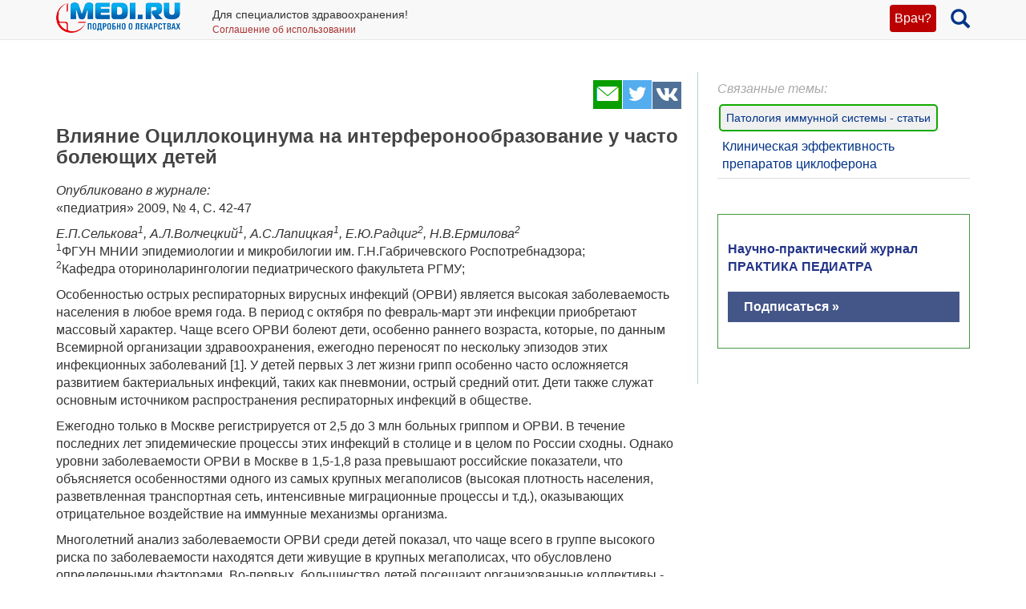

--- FILE ---
content_type: text/html; charset=UTF-8
request_url: https://medi.ru/info/5132/
body_size: 22820
content:
<!DOCTYPE html>
<html xmlns="http://www.w3.org/1999/xhtml" lang="ru" prefix="og: http://ogp.me/ns#">

<head>
	<meta charset="UTF-8"/>
	<meta name="description" content="Опубликовано в журнале:   «педиатрия» 2009, № 4, С. 42-47  Е.П.Селькова1, А.Л.Волчецкий1, А.С.Лапицкая1, Е.Ю.Радциг2, Н.В.Ермилова2  1ФГУН МНИИ эпидемиологии и микробилогии им. Г.Н.Габричевского…"/>

		<meta name="robots" content="index,follow"/>

	<meta name="viewport" content="width=device-width, initial-scale=1, maximum-scale=1, user-scalable=no" />
<link rel="stylesheet" type="text/css" href="/assets/style-TlncA8b2g7l3z_A4-fHPBA.css?1700153634" />
<script type="text/javascript" src="/assets/script-0-GxmW1zErmxv1dW3tZT3rVg.js?1608829274"></script>
<title>Влияние Оциллокоцинума на интерферонообразование у часто болеющих детей</title>

	
			<link href="/favicon.ico" rel="shortcut icon" type="image/x-icon"/>
		
	<link href="https://medi.ru/info/5132/" rel="canonical" type="text/html"/>

			<link href="/info/rss/" rel="alternate" type="application/rss+xml" title="Rss"/>
		<link href="/info/atom/" rel="alternate" type="application/atom+xml" title="Atom"/>
		
			<meta property="og:description" content="Опубликовано в журнале:   «педиатрия» 2009, № 4, С. 42-47  Е.П.Селькова1, А.Л.Волчецкий1, А.С.Лапицкая1, Е.Ю.Радциг2, Н.В.Ермилова2  1ФГУН МНИИ эпидемиологии и микробилогии им. Г.Н.Габричевского…"/>
				<meta property="og:title" content="Влияние Оциллокоцинума на интерферонообразование у часто болеющих детей"/>
				<meta property="og:type" content="article"/>
				<meta property="og:site_name" content="medi.ru"/>
				<meta property="og:url" content="https://medi.ru/info/5132/"/>
				<meta property="og:image" content="https://medi.ru/images/g760602-2.gif"/>
		
	</head>

<body>


<!-- Global site tag (gtag.js) - Google Analytics -->
<script async src="https://www.googletagmanager.com/gtag/js?id=G-LFRYH2QTKF"></script>
<script>
  window.dataLayer = window.dataLayer || [];
  function gtag(){dataLayer.push(arguments);}
  gtag('js', new Date());

  gtag('config', 'G-LFRYH2QTKF');
</script>


		<nav class="navbar navbar-default navbar-fixed-top">
			<div class="container">

				<div class="lupaicn" style="float: right; margin: 10px 0 0 18px;">
					<a href="/"><span class="glyphicon glyphicon-search" title="Поиск" style="font-size: 24px;"></span></a>
				</div>

				
				<div class="authmedi">
					<div class="header_login">

	<a id="login_link" class="login_btn" href="/user/login/">Врач?</a>
		<div class="header_login_form bg-success popover-div">

			

<button type="button" class="close" aria-label="Закрыть">
	<span aria-hidden="true">&times;</span>
</button><form class="navbar-search pull-right form-inline" id="header_login_form" action="/user/login/" method="post">
<input type="hidden" value="OWtYMXJQTXZMRGx-fm9rbVY5a2tPRnE3QkowNlltN2tzbod4rbQhMCDp-_19wUDf3zrVakq5GzCAtHFDI9W0MA==" name="YII_CSRF_TOKEN" />
			<div class="rgsinv">
				Cпециалисты здравоохранения могут зарегистрироваться на МЕДИ РУ.
				<br>Зачем - см. на странице регистрации:
				<div class="rgsreg">
					<a href="/user/registration/"><span class="glyphicon glyphicon-edit"
																																															 aria-hidden="true"></span> Зарегистрироваться					</a>
				</div>
			</div>

			<p></p>
			<p>
				Если Вы уже регистрировались, введите e-mail и пароль
			</p>

			<div class="form-group"><div><input class="form-control" placeholder="Логин или email" name="UserLogin[username]" id="UserLogin_username" type="text" /></div></div>
			<div class="form-group"><div><input class="form-control" placeholder="Пароль" name="UserLogin[password]" id="UserLogin_password" type="password" /></div></div>
			<div><div class="form-group"><div><div class="checkbox"><input id="ytUserLogin_rememberMe" type="hidden" value="0" name="UserLogin[rememberMe]" /><label class="inline"><input name="UserLogin[rememberMe]" id="UserLogin_rememberMe" value="1" checked="checked" type="checkbox" /> Запомнить меня</label></div></div></div>
</div>

			<button class="btn btn-success" id="yw0" type="submit" name="yt0"><span class="glyphicon glyphicon-log-in"></span> Войти</button>			<div class="rgslpw"><a href="/user/recovery/"><span class="glyphicon glyphicon-repeat" aria-hidden="true"></span> Забыли пароль?</a></div>

			</form>
			<div class="clearfix"></div>
			<div>
				<div id="hoauthWidgetyw1" class="hoauthWidget"></div>			</div>
		</div>

		</div>				</div>

				
				<a style="display:inline-block; margin: 3px 6px 0 0;" href="/">
					<img style="vertical-align: inherit; border: 0;" src="/ico/mediru_logo.png">
				</a>


									<div style="display: inline-block; margin: 0 0 0 30px; ">
						<span style="white-space: nowrap; font-size: 14px;">Для специалистов здравоохранения!</span>
						<a style="display: block; color: #a33; white-space: nowrap; font-size: 12px; text-decoration: none;" href="/info/terms-of-use_12754/">Соглашение об использовании</a>

					</div>
					
			</div>
		</nav>
		<div class="fx_margin">
		</div>
	


<div class="container" id="body_div">



	
	
<div class="hh1 ">

	<div class="hh1_info">
		
		
		

	</div>

	
	
	</div>
	<div class="row">
		<div class="col-lg-12" id="111">
		


			
			<div class="well2">
				
				<article
									>
						<div id="content">
		
<div class="category_3 root_category_3">
	
	
	<!--noindex-->
	<div class="add_topics">

	


</div>
<div class="clearfix"></div>	<!--/noindex-->
		<div class="g_cont">
		<div class="mc21">
							<div class="article_type" style="display:none;">
					catad_tema Патология иммунной системы - статьи				</div>
						<!-- Yandex.RTB R-A-126662-6 -->
		<div id="yandex_rtb_R-A-126662-6"></div>
		<script type="text/javascript">
			(function(w, d, n, s, t) {
				w[n] = w[n] || [];
				w[n].push(function() {
					Ya.Context.AdvManager.render({
						blockId: "R-A-126662-6",
						renderTo: "yandex_rtb_R-A-126662-6",
						async: true
					});
				});
				t = d.getElementsByTagName("script")[0];
				s = d.createElement("script");
				s.type = "text/javascript";
				s.src = "//an.yandex.ru/system/context.js";
				s.async = true;
				t.parentNode.insertBefore(s, t);
			})(this, this.document, "yandexContextAsyncCallbacks");
		</script>
		<!-- end Yandex.RTB R-A-126662-6 -->
		<p><script async src="https://pagead2.googlesyndication.com/pagead/js/adsbygoogle.js?client=ca-pub-7653899760875704"
     crossorigin="anonymous"></script> </p>

			</div>

		<div class="mc1">
			<div class="topicsTree">
	<div class="well topic message cursorAuto" title="">

	
	<div class="topic_share">
		
<!--noindex-->
<a  href="mailto:?body=https%3A%2F%2Fmedi.ru%2Finfo%2F5132%2F%0A%D0%9E%D0%BF%D1%83%D0%B1%D0%BB%D0%B8%D0%BA%D0%BE%D0%B2%D0%B0%D0%BD%D0%BE%20%D0%B2%20%D0%B6%D1%83%D1%80%D0%BD%D0%B0%D0%BB%D0%B5%3A%20%20%20%C2%AB%D0%BF%D0%B5%D0%B4%D0%B8%D0%B0%D1%82%D1%80%D0%B8%D1%8F%C2%BB%202009%2C%20%E2%84%96%204%2C%20%D0%A1.%2042-47%20%20%D0%95.%D0%9F.%D0%A1%D0%B5%D0%BB%D1%8C%D0%BA%D0%BE%D0%B2%D0%B01%2C%20%D0%90.%D0%9B.%D0%92%D0%BE%D0%BB%D1%87%D0%B5%D1%86%D0%BA%D0%B8%D0%B91%2C%20%D0%90.%D0%A1.%D0%9B%D0%B0%D0%BF%D0%B8%D1%86%D0%BA%D0%B0%D1%8F1%2C%20%D0%95.%D0%AE.%D0%A0%D0%B0%D0%B4%D1%86%D0%B8%D0%B32%2C%20%D0%9D.%D0%92.%D0%95%D1%80%D0%BC%D0%B8%D0%BB%D0%BE%D0%B2%D0%B02%20%201%D0%A4%D0%93%D0%A3%D0%9D%20%D0%9C%D0%9D%D0%98%D0%98%20%D1%8D%D0%BF%D0%B8%D0%B4%D0%B5%D0%BC%D0%B8%D0%BE%D0%BB%D0%BE%D0%B3%D0%B8%D0%B8%20%D0%B8%20%D0%BC%D0%B8%D0%BA%D1%80%D0%BE%D0%B1%D0%B8%D0%BB%D0%BE%D0%B3%D0%B8%D0%B8%20%D0%B8%D0%BC.%20%D0%93.%D0%9D.%D0%93%D0%B0%D0%B1%D1%80%D0%B8%D1%87%D0%B5%D0%B2%D1%81%D0%BA%D0%BE%D0%B3%D0%BE%E2%80%A6&amp;subject=%D0%92%D0%BB%D0%B8%D1%8F%D0%BD%D0%B8%D0%B5%20%D0%9E%D1%86%D0%B8%D0%BB%D0%BB%D0%BE%D0%BA%D0%BE%D1%86%D0%B8%D0%BD%D1%83%D0%BC%D0%B0%20%D0%BD%D0%B0%20%D0%B8%D0%BD%D1%82%D0%B5%D1%80%D1%84%D0%B5%D1%80%D0%BE%D0%BD%D0%BE%D0%BE%D0%B1%D1%80%D0%B0%D0%B7%D0%BE%D0%B2%D0%B0%D0%BD%D0%B8%D0%B5%20%D1%83%20%D1%87%D0%B0%D1%81%D1%82%D0%BE%20%D0%B1%D0%BE%D0%BB%D0%B5%D1%8E%D1%89%D0%B8%D1%85%20%D0%B4%D0%B5%D1%82%D0%B5%D0%B9" target="_blank" title=" Электронная почта" rel="nofollow"><span class="s36 s36_mail"></span></a><a  href="/sh/t/?status=https%3A%2F%2Fmedi.ru%2Finfo%2F5132%2F%20%D0%92%D0%BB%D0%B8%D1%8F%D0%BD%D0%B8%D0%B5%20%D0%9E%D1%86%D0%B8%D0%BB%D0%BB%D0%BE%D0%BA%D0%BE%D1%86%D0%B8%D0%BD%D1%83%D0%BC%D0%B0%20%D0%BD%D0%B0%20%D0%B8%D0%BD%D1%82%D0%B5%D1%80%D1%84%D0%B5%D1%80%D0%BE%D0%BD%D0%BE%D0%BE%D0%B1%D1%80%D0%B0%D0%B7%D0%BE%D0%B2%D0%B0%D0%BD%D0%B8%D0%B5%20%D1%83%20%D1%87%D0%B0%D1%81%D1%82%D0%BE%20%D0%B1%D0%BE%D0%BB%D0%B5%D1%8E%D1%89%D0%B8%D1%85%20%D0%B4%D0%B5%D1%82%D0%B5%D0%B9" target="_blank" title=" Twitter" rel="nofollow"><span class="s36 s36_twitter"></span></a><a  href="/sh/v/?url=https%3A%2F%2Fmedi.ru%2Finfo%2F5132%2F&amp;title=%D0%92%D0%BB%D0%B8%D1%8F%D0%BD%D0%B8%D0%B5%20%D0%9E%D1%86%D0%B8%D0%BB%D0%BB%D0%BE%D0%BA%D0%BE%D1%86%D0%B8%D0%BD%D1%83%D0%BC%D0%B0%20%D0%BD%D0%B0%20%D0%B8%D0%BD%D1%82%D0%B5%D1%80%D1%84%D0%B5%D1%80%D0%BE%D0%BD%D0%BE%D0%BE%D0%B1%D1%80%D0%B0%D0%B7%D0%BE%D0%B2%D0%B0%D0%BD%D0%B8%D0%B5%20%D1%83%20%D1%87%D0%B0%D1%81%D1%82%D0%BE%20%D0%B1%D0%BE%D0%BB%D0%B5%D1%8E%D1%89%D0%B8%D1%85%20%D0%B4%D0%B5%D1%82%D0%B5%D0%B9&amp;description=%D0%9E%D0%BF%D1%83%D0%B1%D0%BB%D0%B8%D0%BA%D0%BE%D0%B2%D0%B0%D0%BD%D0%BE%20%D0%B2%20%D0%B6%D1%83%D1%80%D0%BD%D0%B0%D0%BB%D0%B5%3A%20%20%20%C2%AB%D0%BF%D0%B5%D0%B4%D0%B8%D0%B0%D1%82%D1%80%D0%B8%D1%8F%C2%BB%202009%2C%20%E2%84%96%204%2C%20%D0%A1.%2042-47%20%20%D0%95.%D0%9F.%D0%A1%D0%B5%D0%BB%D1%8C%D0%BA%D0%BE%D0%B2%D0%B01%2C%20%D0%90.%D0%9B.%D0%92%D0%BE%D0%BB%D1%87%D0%B5%D1%86%D0%BA%D0%B8%D0%B91%2C%20%D0%90.%D0%A1.%D0%9B%D0%B0%D0%BF%D0%B8%D1%86%D0%BA%D0%B0%D1%8F1%2C%20%D0%95.%D0%AE.%D0%A0%D0%B0%D0%B4%D1%86%D0%B8%D0%B32%2C%20%D0%9D.%D0%92.%D0%95%D1%80%D0%BC%D0%B8%D0%BB%D0%BE%D0%B2%D0%B02%20%201%D0%A4%D0%93%D0%A3%D0%9D%20%D0%9C%D0%9D%D0%98%D0%98%20%D1%8D%D0%BF%D0%B8%D0%B4%D0%B5%D0%BC%D0%B8%D0%BE%D0%BB%D0%BE%D0%B3%D0%B8%D0%B8%20%D0%B8%20%D0%BC%D0%B8%D0%BA%D1%80%D0%BE%D0%B1%D0%B8%D0%BB%D0%BE%D0%B3%D0%B8%D0%B8%20%D0%B8%D0%BC.%20%D0%93.%D0%9D.%D0%93%D0%B0%D0%B1%D1%80%D0%B8%D1%87%D0%B5%D0%B2%D1%81%D0%BA%D0%BE%D0%B3%D0%BE%E2%80%A6&amp;image=https%3A%2F%2Fmedi.ru%2Fimages%2Fg760602-2.gif" target="_blank" title=" Вконтакте" rel="nofollow"><span class="s36 s36_vkontakte"></span></a><!--/noindex-->
		 
	</div>
		<div class="clearfix"></div>

	
	<h1>Влияние Оциллокоцинума на интерферонообразование у часто болеющих детей</h1>
		
	
	<a class="itocmob" href="#mc2xtra" onclick="ga('send', 'event', 'инстр_огл_Статьи', 'click', 'инструкции оглавление');">Статьи</a>

			<!-- <a class="cslm_lnk scroll" href="#cslm_anch">Комментарии</a> -->
	


	<p><em>Опубликовано в журнале:</em>
<br />«педиатрия» 2009, № 4, С. 42-47 </p><p><em>Е.П.Селькова<sup>1</sup>, А.Л.Волчецкий<sup>1</sup>, А.С.Лапицкая<sup>1</sup>, Е.Ю.Радциг<sup>2</sup>, Н.В.Ермилова<sup>2</sup></em>
<br /><sup>1</sup>ФГУН МНИИ эпидемиологии и микробилогии им. Г.Н.Габричевского Роспотребнадзора; <br /><sup>2</sup>Кафедра оториноларингологии педиатрического факультета РГМУ; </p><p>Особенностью острых респираторных вирусных инфекций (ОРВИ) является высокая заболеваемость населения в любое время года. В период с октября по февраль-март эти инфекции приобретают массовый характер. Чаще всего ОРВИ болеют дети, особенно раннего возраста, которые, по данным Всемирной организации здравоохранения, ежегодно переносят по нескольку эпизодов этих инфекционных заболеваний [1]. У детей первых 3 лет жизни грипп особенно часто осложняется развитием бактериальных инфекций, таких как пневмонии, острый средний отит. Дети также служат основным источником распространения респираторных инфекций в обществе. </p><p>Ежегодно только в Москве регистрируется от 2,5 до 3 млн больных гриппом и ОРВИ. В течение последних лет эпидемические процессы этих инфекций в столице и в целом по России сходны. Однако уровни заболеваемости ОРВИ в Москве в 1,5-1,8 раза превышают российские показатели, что объясняется особенностями одного из самых крупных мегаполисов (высокая плотность населения, разветвленная транспортная сеть, интенсивные миграционные процессы и т.д.), оказывающих отрицательное воздействие на иммунные механизмы организма. </p><p>Многолетний анализ заболеваемости ОРВИ среди детей показал, что чаще всего в группе высокого риска по заболеваемости находятся дети живущие в крупных мегаполисах, что обусловлено определенными факторами. Во-первых, большинство детей посещают организованные коллективы - детские сады и школы, а также разнообразные развивающие курсы и спортивные секции. В связи с тем, что респираторные вирусы, особенно вирусы гриппа, обладают высокой вирулентностью и способны передаваться воздушно-капельным путем (при кашле, чихании и разговоре), в коллективах эти инфекционные возбудители распространяются очень быстро. Во-вторых, в современных условиях организм человека, особенно детский, подвергается воздействию множества неблагоприятных факторов внешней среды, что приводит к снижению защитных функций организма и возникновению вторичных иммунодефицитных состояний. Поэтому немаловажную роль в высокой заболеваемости ОРВИ детей больших городов играет снижение их иммунитета [2]. </p><p>Человеческий организм обладает уникальной и мощной системой защиты от неблагоприятного воздействия внешней среды и инфекционных агентов различной этиологии (бактерии, вирусы, простейшие и т.д.). Системой данной ему природой (естественная) и сложившейся в течение длительного времени под влиянием различных факторов (приобретенная). </p><p>Вторичный иммунодефицит, возникающий при респираторных заболеваниях, чаще всего сопровождается нарушением синтеза интерферонов (ИФН), являющихся важным звеном в обеспечении устойчивости организма к вирусам. На внедрение инфекционного агента система ИФН реагирует значительно быстрее, чем другие звенья иммунитета. Для полной активации интерфероновой защиты требуется всего несколько часов. Как правило, любая острая инфекция прежде всего характеризуется значительным повышением уровня циркулирующего ИФН, затем происходит активация внутриклеточных антимикробных механизмов и иммунологических реакций. ИФН являются природной защитой клеток от микроорганизмов. </p><p>Во многих работах показано, что ИФН индуцируют развитие полноценного иммунного ответа, участвуя в регуляции активности естественных киллеров, фагоцитоза, цитотоксичности, экспрессии на поверхности клеток молекул главного комплекса гистосовместимости и т.д. ИФН выполняют одну из ключевых ролей при распознавании антигенов и выработке антител [3-5]. </p><p>Таким образом, активируя иммунную систему, ИФН являются важными элементами защиты организма человека от широкого круга микроорганизмов. Они осуществляют не только первую «линию обороны» (когда иммунная система еще не успевает отреагировать), но и участвуют в дальнейших иммунных процессах, направленных на уничтожение чужеродных агентов. </p><p>Немаловажная роль в системе противоинфекционной защиты принадлежит слизистой оболочке ротовой полости, в первую очередь подвергающейся вирусной атаке. При попадании вирусов в носоглотку включается целый комплекс иммунных реакций, необходимых в общей системе защиты внутренних органов и тканей, и собственный местный иммунитет. Специфический гуморальный иммунитет ротовой полости является одним из важнейших компонентов местного иммунитета и представлен иммуноглобулинами. Наиболее важную роль среди них играет секреторный иммуноглобулин А (SIgA). Его выделение способствует связыванию вирусов гриппа и их выходу из организма в активной форме, таким образом ограничивая циркуляцию вируса среди людей. Секреторные антитела избирательно адсорбируются на поверхности клеток мерцательного эпителия, эффективно защищая их от респираторных вирусов, и предупреждают или смягчают тяжесть заболевания во входных воротах гриппозной инфекции. </p><p>Несмотря на длительные и серьезные исследования по проблеме гриппа и ОРВИ, профилактика и лечение этих инфекций по-прежнему остается крайне сложной задачей. Успешно применяемая иммунизация населения против гриппа не может полностью решить проблему предупреждения инфекционных болезней, вызываемых респираторными вирусами. </p><p>Специфические и неспецифические средства профилактики и лечения гриппа и ОРВИ весьма обширны и представлены препаратами из химических и природных соединений с различными механизмами воздействия на возбудителя или направленными на усиление защитных функций организма. В последние годы популярными среди препаратов этой группы становятся натуропатические средства, обладающие положительными свойствами, особенно важными для лечения и профилактики ОРВИ у детей. Среди натуропатических препаратов особое место занимают гомеопатические, не имеющие побочных эффектов и не вызывающие привыкания. Они могут без ограничения применяться во всех возрастных группах в течение эпидемического периода [6, 7]. </p><p>Эффективность Оциллококцинума в лечении гриппа известна на протяжении более 70 лет, что показали исследования, проведенные в разных странах на большом числе пациентов. Оценка эффективности проводилась авторами по определенным критериям. Препарат признавался эффективным, если число пациентов из принимавшей его группы, у которых исчезли все гриппоподобные симптомы в течение 2 первых суток, превышало число выздоровевших пациентов из группы, принимавшей плацебо, и/или если период полного выздоровления был менее продолжительным при использовании препарата, чем при приеме плацебо. У всех пациентов, участвовавших в эксперименте и принимавших Оциллококцинум, были проанализированы побочные эффекты, а также точность, с которой пациенты следовали необходимым предписаниям. </p><p>Эффективность лечения гриппа и гриппоподобных заболеваний была продемонстрирована: </p><ul><li>в многоцентровом рандомизированном исследовании во Франции [8] при участии 300 пациентов по 150 человек в опытной группе, получавшей Оциллококцинум, и контрольной группе, не принимавшей этот препарат;</li>
<li>в слепом плацебо-контролируемом исследовании в Германии [9] в период с ноября 1990 до весны 1991 г. у 188 пациентов, получавших Оциллококцинум, и 184 человек, получавших плацебо. Через 2 сут после начала лечения значительное улучшение состояния здоровья отмечали 43,7% лиц, принимавших Оциллококцинум, и 33,5% из группы плацебо. К этому сроку в группе, принимавшей плацебо, у 5,4% человек отмечено ухудшение состояния здоровья, что потребовало дополнительных лечебных мероприятий;</li>
<li>во Франции в двойном слепом плацебо-контролируемом исследовании приняли участие 149 врачей общей практики, большинство которых не являлись гомеопатами. Исследование проводилось с участием 478 пациентов в возрасте 12 лет и старше в период эпидемии гриппа, вызванного вирусом гриппа А. Критериями выздоровления являлись снижение ректальной температуры ниже 37,5°С и окончательное исчезновение 5 признаков, входящих в определение гриппозного синдрома. Допускалась персистенция кашля, насморка и слабости. Эффективность препарата оценивалась по основным критериям (уровень выздоровления через 48 ч, изменение этого уровня с течением времени и длительность заболевания) и вторичным (применение сопутствующих препаратов, наличие нежелательных явлений).</li></ul><p>Таким образом, клинические испытания в этих исследованиях подтвердили положительные результаты включения в схемы лечения гриппа и ОРВИ с помощью Оциллококцинума, применение которого способствует более быстрому исчезновению симптомов и сокращает продолжительность заболевания. </p><p>Полученные данные позволяют сделать следующий вывод. Несмотря на то, что клинические испытания гомеопатических препаратов достаточно сложны, исследования зарубежных коллег, проведенные на высоком организационном уровне с соблюдением всех требований доказательной медицины, представляют надежные результаты. </p><p>Положительное влияние Оциллококцинума в профилактике и лечении гриппа было продемонстрировано и эпидемиологическими опытами отечественных исследователей [10-12]. </p><p><em>Целью</em> нашего контролируемого сравнительного эпидемиологического исследования являлось изучение эффективности в профилактике гриппа и ОРВИ и влияния гомеопатического препарата Оциллококцинум на систему защиты организма у часто болеющих детей, а также проведение скрининга респираторных вирусов, циркулирующих среди детей дошкольного возраста в биологических жидкостях (слюна, сыворотка крови). </p><p>Препарат Оциллококцинум зарегистрирован и имеет разрешение на применение для профилактики и лечения гриппа и ОРВИ (регистрационный номер П №014236/01-2002). Оциллококцинум представляет собой белые гранулы почти сферической формы, сладкого вкуса, легко растворимые в воде. Препарат готовится из экстракта печени и сердца барбарийской утки (Anas Barbariae) 200K (200-сотенное), вспомогательных веществ (сахароза, лактоза). Применяется более 70 лет для лечения гриппа и гриппоподобных заболеваний. </p><p><strong>Материалы и методы</strong>
<br /> В исследовании приняли участие 100 детей, имеющих ежегодно по нескольку эпизодов заболеваний ОРВИ, из 2 детских дошкольных учреждений Москвы. было сформировано 2 группы: опытная группа (ОГ) - 50 детей и контрольная группа (КГ) - 50 детей. В ОГ дети получали Оциллококцинум по 1 дозе в неделю (1,8, 15 и 23-й день); в КГ в качестве профилактического средства детям давали поливитамины в возрастной дозировке. Выбыл из исследования 1 ребенок из ОГ из-за перевода в другое дошкольное учреждение. </p><p>В соответствии с дизайном в исследование включались дети без вакцинации против гриппа в течение последних 12 мес, а также при наличии в анамнезе нескольких эпизодов заболеваний ОРВИ и гриппа и не получающие специфических (противовирусных) средств защиты. </p><p>Критериям исключения из исследования - индивидуальная непереносимость препаратов и любое заболевание в острой форме, в том числе ОРВИ и грипп. </p><p>В случае появления первых симптомов заболевания ОРВИ и гриппа или при контакте с заболевшими детям, включенным в исследование, в листе наблюдений ставилась дата контакта или начала заболевания. </p><p>Верификация диагноза у заболевших проводилась: </p><ul><li>при субъективных и объективных факторах, характерных для респираторной вирусной инфекции (головная боль, изменение поведения: вялость/возбудимость, повышенная температура тела, конъюнктивит, заложенность носа и/или насморк, гиперемия зева, кашель, увеличение лимфоузлов);</li>
<li>на основании результатов серологического исследования методом иммунноферментного амнеза (ИФА) - определение специфических антител классов А, M и G к респираторным вирусам, циркулирующим в ОГ и КГ (в сыворотке крови и слюне).</li></ul><p>Изучение профилактической эффективности препарата Оциллококцинум проводилось следующими методами </p><ul><li>методом наблюдений;</li>
<li>у 30 человек ОГ и 30 КГ в крови определялись специфические антитела классов А (M и G) к респираторным вирусам гриппа А (H3N2) и А (H1N1), парагриппа 2-го типа, аденовирусов (до начала и после окончания приема препаратов);</li>
<li>у 30 человек ОГ и 30 КГ в слюне определялись специфические антитела классов А (M и G) к респираторным вирусам гриппа А (H3N2) и А (H1N1), парагриппа 2-го типа, аденовирусов (до начала и после окончания приема препаратов);</li></ul><p>[Определение антител к вирусам в сыворотке крови и слюне проводилось по результатам мониторинга за их циркуляцией среди населения Москвы в изучаемый период (поданным вирусологической лаборатории ФГУЗ Роспотребнадзора в г. Москве).] </p><ul><li>изучение интерферонового статуса у 30 человек ОГ и 30 КГ в динамике (до начала и по окончании приема препаратов).</li></ul><p>Схема эпидемиологического наблюдения за испытуемыми, получающими Оциллококцинум, представлена на рис. 1. </p><p><img src="https://medi.ru/images/g760602-2.gif" alt="" /></p><p>За группами детей, участвующими в эпидемиологическом исследовании, было установлено медицинское наблюдение. Информация о состоянии здоровья пациентов, находящихся в ОГ и КГ, ежедневно собиралась ответственным врачом в течение всего времени приема препаратов и в течение недели после окончания профилактического курса. Данные регистрировались в картах наблюдения для детей ОГ и листе наблюдения для детей КГ. Средний возраст детей в изучаемых группах представлен в табл. 1. </p><table class="table table-responsive table-bordered table-hover"><tbody><tr><td colspan="4"><strong>Таблица 1. Средний возраст по группам</strong></td>
    </tr><tr><td> </td>
    <td><div style="text-align: center;"><strong>Среднее</strong></div></td>
    <td><div style="text-align: center;"><strong>Стандартное отклонение от среднего</strong></div></td>
    <td><div style="text-align: center;"><strong>ДИ</strong></div></td>
  </tr><tr><td>Оциллококцинум</td>
    <td><div style="text-align: center;">4,88 </div></td>
    <td><div style="text-align: center;">1,10</div></td>
    <td><div style="text-align: center;">0,30</div></td>
  </tr><tr><td>Контрольная группа</td>
    <td><div style="text-align: center;">4,14</div></td>
    <td><div style="text-align: center;">0,94</div></td>
    <td><div style="text-align: center;">0,26</div></td>
  </tr><tr><td colspan="4">Примечание. Здесь и в табл. 4, 5. ДИ - доверительный интервал.</td>
    </tr></tbody></table><p>Как видно, все включенные в исследование дети сопоставимы по возрасту. </p><p><strong>Результаты эпидемиологического исследования и обсуждение</strong>
<br /> В ходе контролируемого сравнительного эпидемиологического исследования профилактической эффективности препарата Оциллококцинум у ослабленных и часто болеющих детей 3-6 лет в дошкольных учреждениях в сравнении с группой детей, не получающих средств профилактики ОРВИ (ГК), были получены следующие результаты. </p><p><strong>Изменение клинических симптомов</strong>
<br /> В ОГ в течение 4 нед на фоне приема препарата Оциллококцинум имели признаки заболевания ОРВИ 44% детей. Субфебрильная температура у пациентов этой группы регистрировалась в течение 1,5 дня. Продолжительность заболевания составила 4,5 дня и закончилась полным выздоровлением без осложнений. За аналогичный период прошлого года (2008 г.) в этой же группе детей признаки ОРВИ имели 68%, т.е. в 1,5 раза больше детей. </p><p>В КГ в течение 30 дней дети получали поливитамины. Признаки ОРВИ имели 51% пациентов, участвующих в наблюдении. Субфебрильная температура наблюдалась в течение 2,5 дня. Продолжительность заболевания составила 7,5 дня, закончилась полным выздоровлением без осложнений. В данной группе за аналогичный период прошлого года болели ОРВИ 20% детей. </p><p>Полученные данные свидетельствуют о том, что среди детей ОГ, принимавших Оциллококцинум и участвующих в исследовании, отмечено снижение общей заболеваемости инфекциями, вызванными респираторными вирусами, в сравнении с аналогичным периодом предыдущего года. </p><p>Заболеваемость ОРВИ детей ОГ и КГ в 2008 и 2009 гг. представлены в табл. 2. </p><table class="table table-responsive table-bordered table-hover"><tbody><tr><td colspan="4"><strong>Таблица 2. Заболеваемость ОРВИ детей ОГ и КГ в 2008 и 2009 гг. в сравнении</strong></td>
    </tr><tr><td><strong>Группы</strong></td>
    <td><div style="text-align: center;"><strong>2009 г.</strong>, %</div></td>
    <td><div style="text-align: center;"><strong>Соотношение</strong></div></td>
    <td><div style="text-align: center;"><strong>2008 г.</strong>, %</div></td>
  </tr><tr><td>Оциллококцинум</td>
    <td><div style="text-align: center;">44</div></td>
    <td><div style="text-align: center;">1,6</div></td>
    <td><div style="text-align: center;">68</div></td>
  </tr><tr><td>Контрольная группа</td>
    <td><div style="text-align: center;">51</div></td>
    <td><div style="text-align: center;">0,4</div></td>
    <td><div style="text-align: center;">20</div></td>
  </tr></tbody></table><p>Как видно из представленных данных, соотношение заболевших ОРВИ в КГ в 2008 г. и в наблюдаемый период (2009 г.) составляет 0,4 и указывает на интенсивный характер эпидемического процесса среди этих пациентов. </p><p>Длительность заболевания и тяжесть течения ОРВИ у детей представлена в табл. 3. </p><table class="table table-responsive table-bordered table-hover"><tbody><tr><td colspan="4"><strong>Таблица 3. Заболеваемость в ОГ и КГ в период наблюдения (с 29.03.2009 по 8.05.2009 г.)</strong></td></tr><tr><td><div style="text-align: left;"><strong>Группа наблюдения</strong></div></td><td><div style="text-align: center;"><strong>Количество лиц, абс.</strong></div></td><td><div style="text-align: center;"><strong>Число заболевших,%</strong></div></td><td><div style="text-align: center;"><strong>Среднее количество<br /> дней на 1 больного</strong></div></td></tr><tr><td>Опытная группа</td><td><div style="text-align: center;">49</div></td><td><div style="text-align: center;">44</div></td><td><div style="text-align: center;">4,5</div></td></tr><tr><td>Контрольная группа</td><td><div style="text-align: center;">50</div></td><td><div style="text-align: center;">51</div></td><td><div style="text-align: center;">7,5</div></td></tr></tbody></table><p>Полученные данные свидетельствуют о том, что среди детей, получавших Оциллококцинум в 2009 г., в период наблюдения число заболевших было значительно меньше (44%) в сравнении с аналогичным периодом предыдущего 2008 г. (68%). У пациентов ОГ средняя продолжительность болезни была меньше (4,5) в сравнении с ГК (7,5). Клинические симптомы у детей ОГ, заболевших ОРВИ, протекали в легкой форме и быстро купировались без применения дополнительных медикаментозных препаратов. У пациентов КГ заболевания протекали с ярко выраженными симптомами респираторной инфекции. В нескольких случаях была назначена антибактериальная терапия. </p><p><strong>Влияние на местный иммунитет ротоглотки</strong>
<br /> Фактором первичного ответа иммунной системы организма является SIgA, играющий важную роль в защите организма от респираторных вирусов в системе местного иммунитета ротоглотки. Он связывает микробные агенты непосредственно в месте их внедрения - на слизистых полости рта, дыхательных путей и пищеварительного тракта и не дает им проникнуть во внутренние органы (легкие, сердце, печень). </p><p>С целью изучения влияния Оциллокоцинума на синтез SIgA, образование специфических антител классов А и соответственно влияния их на защитные функции организма в месте внедрения вирусов у всех детей проводилось изучение материала (слюна) методом ИФА. Результаты исследования представлены в табл. 4 и 5. </p><table class="table table-responsive table-bordered table-hover"><tbody><tr><td colspan="4"><strong>Таблица 4. Показатели концентрации SIgA в слюне у детей ОГ</strong></td></tr><tr><td> </td><td><div style="text-align: center;"><strong>Среднее</strong></div></td><td><div style="text-align: center;"><strong>Стандартное отклонение</strong></div></td><td><div style="text-align: center;"><strong>ДИ</strong></div></td></tr><tr><td>До</td><td><div style="text-align: center;">178,81</div></td><td><div style="text-align: center;">115,9</div></td><td><div style="text-align: center;">40,16</div></td></tr><tr><td>После</td><td><div style="text-align: center;">189,04</div></td><td><div style="text-align: center;">119,34</div></td><td><div style="text-align: center;">41,35</div></td></tr></tbody></table><table class="table table-responsive table-bordered table-hover"><tbody><tr><td colspan="4"><strong>Таблица 5. Показатели концентрации SIgA в слюне у детей КГ </strong></td></tr><tr><td> </td><td><div style="text-align: center;"><strong>Среднее</strong></div></td><td><div style="text-align: center;"><strong>Стандартное отклонение</strong></div></td><td><div style="text-align: center;"><strong>ДИ</strong></div></td></tr><tr><td>До</td><td><div style="text-align: center;">108,24</div></td><td><div style="text-align: center;">98,61</div></td><td><div style="text-align: center;">42,18</div></td></tr><tr><td>После</td><td><div style="text-align: center;">91,16</div></td><td><div style="text-align: center;">107,43</div></td><td><div style="text-align: center;">45,95</div></td></tr></tbody></table><p>Полученные данные убедительно свидетельствуют о стимулирующем влиянии Оциллококцинума на выработку SIgA, а также о положительном влиянии на местный иммунитет и более раннем начале элиминации вируса в организме. </p><p><strong>Влияние на интерферонообразование</strong> Ведущую роль в защите организма от вирусов играют ИФН 1-го (α/β-ИФН) и 2-го (γ-ИФН) типа. В исследовании изучалось влияние препарата Оциллококцинум на важное звено иммунной системы - интерферонообразование. Результаты исследования интерферонового статуса представлены в табл. 6. </p><table class="table table-responsive table-bordered table-hover"><tbody><tr><td colspan="7"><strong>Таблица 6. Результаты анализа интерферонового статуса</strong></td>
    </tr><tr><td><strong>Группы</strong></td>
    <td colspan="6"><div style="text-align: center;"><strong>α-ИФН</strong></div></td>
    </tr><tr><td> </td>
    <td colspan="2"><div style="text-align: center;"><strong>сывороточный</strong></div></td>
    <td colspan="2"><div style="text-align: center;"><strong>спонтанный</strong></div></td>
    <td colspan="2"><div style="text-align: center;"><strong>индуцированный</strong></div></td>
    </tr><tr><td> </td>
    <td><div style="text-align: center;">до</div></td>
    <td><div style="text-align: center;">после</div></td>
    <td><div style="text-align: center;">до</div></td>
    <td><div style="text-align: center;">после</div></td>
    <td><div style="text-align: center;">до</div></td>
    <td><div style="text-align: center;">после</div></td>
  </tr><tr><td>ог</td>
    <td><div style="text-align: center;">0,58</div></td>
    <td><div style="text-align: center;">0,64</div></td>
    <td><div style="text-align: center;">0,34</div></td>
    <td><div style="text-align: center;">0</div></td>
    <td><div style="text-align: center;">673,52</div></td>
    <td><div style="text-align: center;">682,24</div></td>
  </tr><tr><td>кг</td>
    <td><div style="text-align: center;">3,13</div></td>
    <td><div style="text-align: center;">0</div></td>
    <td><div style="text-align: center;">0</div></td>
    <td><div style="text-align: center;">0</div></td>
    <td><div style="text-align: center;">367,78</div></td>
    <td><div style="text-align: center;">376,56</div></td>
  </tr><tr><td><strong>Группы </strong></td>
    <td colspan="6"><div style="text-align: center;"><strong>γ-ИФН</strong></div></td>
    </tr><tr><td> </td>
    <td colspan="2"><div style="text-align: center;"><strong>сывороточный</strong></div></td>
    <td colspan="2"><div style="text-align: center;"><strong>спонтанный</strong></div></td>
    <td colspan="2"><div style="text-align: center;"><strong>индуцированный </strong></div></td>
    </tr><tr><td> </td>
    <td><div style="text-align: center;">до</div></td>
    <td><div style="text-align: center;">после</div></td>
    <td><div style="text-align: center;">до</div></td>
    <td><div style="text-align: center;">после</div></td>
    <td><div style="text-align: center;">до</div></td>
    <td><div style="text-align: center;">после</div></td>
  </tr><tr><td>ог</td>
    <td><div style="text-align: center;">4,26</div></td>
    <td><div style="text-align: center;">1,48</div></td>
    <td><div style="text-align: center;">16,26</div></td>
    <td><div style="text-align: center;">14,97</div></td>
    <td><div style="text-align: center;">227,38</div></td>
    <td><div style="text-align: center;">591,3</div></td>
  </tr><tr><td>кг</td>
    <td><div style="text-align: center;">2,62</div></td>
    <td><div style="text-align: center;">4,63</div></td>
    <td><div style="text-align: center;">10,26</div></td>
    <td><div style="text-align: center;">10,11</div></td>
    <td><div style="text-align: center;">220,98</div></td>
    <td><div style="text-align: center;">231,19</div></td>
  </tr></tbody></table><p>Анализ полученных данных подтверждает положительное влияние на интерфероновый статус в ОГ детей, получавших Оциллококцинум. Под влиянием препарата у детей увеличивается выработка индуцированного α-ИФН. </p><p>Особого внимания заслуживает положительное влияние Оциллококцинума на выработку γ-ИФН, особенно его индуцированной фракции. По мнению ряда ученых, именно γ-ИФН обладает способностью оказывать противовирусный эффект. Воздействие γ-ИФН вызывает значительные изменения поверхности клеточной мембраны, что приводит к нарушению прикрепления и проникновения вируса в клетку [13]. Другим не менее важным свойством γ-ИФН является его способность усиливать в клетке процессы, вызывающие разрушение иРНК и рРНК, нарушая внутриклеточный синтез вирусов. Таким образом, применение Оциллококцинума, усиливающего индукцию α-ИФН и в большей степени γ-ИФН, помогает реализовать эффект ранней защиты организма от вирусной инфекции. </p><p><strong>Изучение циркулирующих респираторных вирусов среди изучаемой популяции</strong>
<br /> С целью определения циркулирующих вирусов среди детей, включенных в исследование, и выявления возбудителей ОРВИ среди этой популяции проведена расшифровка вирусов методом определения антител возбудителей в ИФА. Результаты изучения представлены в табл. 7. </p><table class="table table-responsive table-bordered table-hover"><tbody><tr><td colspan="3"><strong>Таблица 7. Результаты выявления антител к возбудителям ОРВИ среди детей ОГ и КГ (%)</strong></td></tr><tr><td><strong>Возбудители ОРВИ</strong></td><td><div style="text-align: center;"><strong>ОГ</strong></div></td><td><div style="text-align: center;"><strong>КГ</strong></div></td></tr><tr><td>Вирус гриппа А</td><td><div style="text-align: center;">24</div></td><td><div style="text-align: center;">26</div></td></tr><tr><td>Аденовирус</td><td><div style="text-align: center;">35</div></td><td><div style="text-align: center;">20</div></td></tr><tr><td>Парагрипп 2-го типа</td><td><div style="text-align: center;">20</div></td><td><div style="text-align: center;">20</div></td></tr><tr><td>Не выделено</td><td><div style="text-align: center;">43</div></td><td><div style="text-align: center;">32</div></td></tr></tbody></table><p>Как видно из полученных данных, практически в ОГ и КГ среди детей циркулировали все вирусы, регистрируемые в изучаемый период среди заболевших ОРВИ в Москве (по данным вирусологической лаборатории Роспотребнадзора в г. Москве). Вместе с тем, как представлено на рис. 2, среди пациентов КГ преобладало выделение антител одновременно к нескольким респираторным вирусам (в 56% микстинфекция), в то время как в ОГ большинство (52%) испытуемых лиц, получавших Оциллококцинум для профилактики ОРВИ, переносили моноинфекцию, вызванную одним из респираторных вирусов. </p><p><img src="https://medi.ru/images/g760602-3.gif" alt="" /></p><p>Эффективность препарата Оциллококцинум в отношении большой группы респираторных вирусов подтверждается полученными данными и свидетельствует о его высокой профилактической активности. Данное положение обосновывается также тем, что в группе детей, получающих Оциллококцинум, в предыдущий период наблюдения в 2008 г. регистрировалась самая высокая заболеваемость. </p><p><strong>Выводы</strong>

</p><ol><li>Установлена высокая профилактическая эффективность препарата Оциллококцинум:</li>
</ol><ul><li>Профилактический 3-недельный курс приема препарата, проведенный в период сезонного подъема заболеваемости ОРВИ, способствовал снижению риска заболевания острыми респираторными инфекциями среди детей организованных коллективов в 1,76 раза. Профилактическая эффективность препарата (коэффициент эффективности - 1,6) была выше по сравнению с ГК (0,4).</li>
<li>Положительный эффект Оциллококцинума наблюдался и в период приема, и после окончания курса приема препарата.</li>
<li>Индекс эффективности в отношении вирусов, вызывающих острые респираторные инфекции, составил 5,5 при соответствующем коэффициенте защищенности - 87,2%.</li>
<li>Длительность течения ОРВИ в группе детей, получающих Оциллококцинум по сравнению с КГ в 2 раза ниже.</li>
<li>При приеме препарата не было зарегистрировано побочных реакций и осложнений.</li></ul><li>Препарат Оциллококцинум целесообразно использовать для профилактики респираторных инфекций среди детей, часто болеющих и относящихся к группам риска.</li><li>Удобная схема приема препарата позволяет применять его в детских садах для массовой профилактики в период сезонного подъема заболеваемости острыми респираторными инфекции.</li><p><span style="color: #666666;"></span></p><p>Литература </p><ol><li>Материалы ВОЗ - 2005 г. (World Health Organization).</li>
<li>Учайкин В.Ф. Диагностика, лечение и профилактика гриппа и ОРВИ у детей. Пособие для врачей. М., 2006.</li>
<li>Ершов Ф.И. Система интерферона в норме и патологии.М., 1995.</li>
<li>Ершов Ф.И., Новохатский А.С. Интерферон и его индукторы. М., 1980.</li>
<li>Афанасьев С.С., Алешкин В А., Онищенко Г.Г. и др. Интерфероновый статус, препараты интерферона влечении и профилактике инфекционных заболеваний и реабилитации больных.М., 2005.</li>
<li>Kazanova P, Gherar PР.Proposta omeopatica 3,Anno IV, Ottobre 1998. 7. Dorr RT. Interferon - In malignant and viral diseas: a review . Drugs</li>
</ol>
	<div class="msg-authr pull-right">

		
		<div class="msg-date">
			1 февраля 2010 г.		</div>

		
	</div>

	<div class="clearfix"></div>

	
	


		<div id="cslm_anch"></div>
		<h3>Комментарии</h3> 
		<div class="cslm_cmm">
			
			(видны только специалистам, верифицированным редакцией МЕДИ РУ)
		</div>

					<div class="cslm_reg_inv">
				Если Вы медицинский специалист,
				
				<a id="login_link" class="login_btm" href="/user/login/">войдите</a>
				или <a class="reg_btm" href="/user/registration/" onclick="ga('send', 'event', 'регистрация_комменты', 'click', 'регистрация');">зарегистрируйтесь</a>			
				
			</div>
			
</div>

		<ul class="treeview_light treeview_light0">
						<li class="treeview_light treeview_light0 treeview_light_last">
							</li>
					</ul>

				<!--noindex-->
				<!--/noindex-->
		</div>
		<span class="hidden-xs">
					</span>
		
			<a name="mc2xtra" class="xtra"></a>

		</div>
		<div class="mc22">

					<div class="mc2_hdr">
			Связанные темы:
		</div>
		<div class="nonPromoTemas">
							<div class="nonPromoTema">
					<a class="internal" href="/tema/immunologiya/">Патология иммунной системы - статьи</a>					<script>
						gtag('config', 'G-LFRYH2QTKF');
						gtag('event', 'page_view', {'content_group': 'tema_Патология иммунной системы - статьи' });
					</script>
				</div>

				<div class="nonPromoTemaTopics">
															<div class="nonPromoTemaTopic">
											<a class="internal" href="/info/12007/">Клиническая эффективность препаратов циклоферона</a>										</div>
														</div>

						</div>

		<!-- adsense start -->
		<script async src="https://pagead2.googlesyndication.com/pagead/js/adsbygoogle.js?client=ca-pub-2332493166862655"
     crossorigin="anonymous"></script>
<!-- adsense stop -->


<div style="border: 1px solid #494; padding: 12px;margin: 44px 0;">
<div style="
	color: #238;
	font-weight: 600;
	margin: 20px 0;
	">
	Научно-практический журнал
	<br>ПРАКТИКА ПЕДИАТРА
	<br>
	</div>
	
	<a href="https://medi.ru/pp/podpiska-na-journal_27308/" target="_blank" style="
	display: block;
	background-color: #458;
	color: #fff;
	font-weight: 600;
	padding: 8px 20px;
	margin: 20px 0"
onclick="ym( 22210096, 'reachGoal', 'pp_subscribe')">Подписаться &raquo;</a>	
</div>

		<!-- сквозной -->
					<!--  акция-->		
		
		<!-- сквозной -->
		
		
				</div>
	</div>
</div>
	</div>
				</article>
			</div>
		</div>
	</div>

	﻿<!-- Yandex.RTB -->
<script>window.yaContextCb=window.yaContextCb||[]</script>
<script src="https://yandex.ru/ads/system/context.js" async></script>


<!-- Yandex.RTB R-A-126662-13 -->
<script>
window.yaContextCb.push(() => {
    Ya.Context.AdvManager.render({
        "blockId": "R-A-126662-13",
        "type": "floorAd",
        "platform": "desktop"
    })
})
</script>

<!-- Yandex.RTB R-A-126662-14 -->
<script>
window.yaContextCb.push(() => {
    Ya.Context.AdvManager.render({
        "blockId": "R-A-126662-14",
        "type": "fullscreen",
        "platform": "touch"
    })
})
</script>
<div class="ftr">
	<div class="container">
		<div class="ftr_row">
								
			<a href="/" target="_blank">Главная</a>
			<a href="/info/contacts_12822/" target="_blank">Контакты</a>

			<a href="/info/privacy-policy_13656/" target="_blank">Политика ОПД</a>
			<a href="/info/terms-of-use_12754/" target="_blank">Соглашение об использовании</a>
		</div>	
		<div class="ftr_row">	
			<a>МЕДИ РУ в:</a>
			<a href="https://www.youtube.com/user/medirutv" target="_blank"><img src="/ico/share-icon2-youtube.png" alt="МЕДИ РУ на YouTube"></a> 
			<a href="https://twitter.com/medi_ru" target="_blank"><img src="/ico/share-icon2-twitter.png" alt="МЕДИ РУ в Twitter"></a> 
			<!-- <a href="https://www.facebook.com/medi.ru" target="_blank"><img src="/ico/share-icon2-facebook.png" alt="МЕДИ РУ на FaceBook"></a> -->
			<a href="https://vk.com/mediru" target="_blank"><img src="/ico/share-icon2-vk.png" alt="МЕДИ РУ вКонтакте"></a>

			
			
	
			
			<!-- Yandex.Metrika informer -->
<a href="https://metrika.yandex.ru/stat/?id=22210096&amp;from=informer"
target="_blank" rel="nofollow"><img src="https://informer.yandex.ru/informer/22210096/1_0_FFFFECFF_EEFFCCFF_0_uniques"
style="width:80px; height:15px; border:0;" alt="Яндекс.Метрика" title="Яндекс.Метрика: данные за сегодня (уникальные посетители)" class="ym-advanced-informer" data-cid="22210096" data-lang="ru" /></a>
<!-- /Yandex.Metrika informer -->

<!-- Yandex.Metrika counter -->
<script type="text/javascript" >
   (function(m,e,t,r,i,k,a){m[i]=m[i]||function(){(m[i].a=m[i].a||[]).push(arguments)};
   m[i].l=1*new Date();
   for (var j = 0; j < document.scripts.length; j++) {if (document.scripts[j].src === r) { return; }}
   k=e.createElement(t),a=e.getElementsByTagName(t)[0],k.async=1,k.src=r,a.parentNode.insertBefore(k,a)})
   (window, document, "script", "https://mc.yandex.ru/metrika/tag.js", "ym");

   ym(22210096, "init", {
        clickmap:true,
        trackLinks:true,
        accurateTrackBounce:true
   });
</script>
<script type="text/javascript">
    (function(e, x, pe, r, i, me, nt){
    e[i]=e[i]||function(){(e[i].a=e[i].a||[]).push(arguments)},
    me=x.createElement(pe),me.async=1,me.src=r,nt=x.getElementsByTagName(pe)[0],me.addEventListener("error",function(){function cb(t){t=t[t.length-1],"function"==typeof t&&t({flags:{}})};Array.isArray(e[i].a)&&e[i].a.forEach(cb);e[i]=function(){cb(arguments)}}),nt.parentNode.insertBefore(me,nt)})
    (window, document, 'script', 'https://abt.s3.yandex.net/expjs/latest/exp.js', 'ymab');

    ymab('metrika.22210096', 'init'/*, {clientFeatures}, {callback}*/);
</script>
<noscript><div><img src="https://mc.yandex.ru/watch/22210096" style="position:absolute; left:-9999px;" alt="" /></div></noscript>
<!-- /Yandex.Metrika counter -->


		</div>
	</div>
</div>







</div>

<div style="display: none;" class="loading" id="loading">
	<img alt="Загрузка…" title="Загрузка…" src="/css/loading.gif"/>
</div>

<div class="blowup" style="display: none;">
	<img alt="" title="" src="/css/loading.gif" class="blowup"/>
</div><script type="text/javascript" src="/assets/a9ab5c8b/scroll.min.js"></script>
<script type="text/javascript">
/*<![CDATA[*/
jQuery(function($) {
	jQuery('[data-toggle=popover]').popover();
	jQuery('[data-toggle=tooltip]').tooltip();
	$(".autoclick").click();
	
		$('a#login_link').click(function(event) {
			$('.popover-div').hide();
			$('div.header_login_form').fadeIn();
			event.preventDefault();
			event.stopPropagation();
		});
		
	
		$('button.close').on('click', function() {
	      return $(this).parents('.popover-div').fadeOut();
	    });
	    	
	
		$('body').click(function(event) {
			var popover = $('.popover-div');
			if (popover.has(event.target).length === 0){
				popover.fadeOut();
			}
		});
	    	
			$(function() {
				$('.hoauthWidget a').click(function() {
					var signinWin;
					var screenX     = window.screenX !== undefined ? window.screenX : window.screenLeft,
						screenY     = window.screenY !== undefined ? window.screenY : window.screenTop,
						outerWidth  = window.outerWidth !== undefined ? window.outerWidth : document.body.clientWidth,
						outerHeight = window.outerHeight !== undefined ? window.outerHeight : (document.body.clientHeight - 22),
						width       = 480,
						height      = 680,
						left        = parseInt(screenX + ((outerWidth - width) / 2), 10),
						top         = parseInt(screenY + ((outerHeight - height) / 2.5), 10),
						options    = (
						'width=' + width +
						',height=' + height +
						',left=' + left +
						',top=' + top
						);
			 
					signinWin=window.open(this.href,'Login',options);
	
					if (window.focus) {signinWin.focus()}
	
					return false;
				});
			});
	
});
/*]]>*/
</script>
</body>
</html>


--- FILE ---
content_type: text/html; charset=utf-8
request_url: https://www.google.com/recaptcha/api2/aframe
body_size: 271
content:
<!DOCTYPE HTML><html><head><meta http-equiv="content-type" content="text/html; charset=UTF-8"></head><body><script nonce="QGLXxv-4q88BJHKUkCbfoA">/** Anti-fraud and anti-abuse applications only. See google.com/recaptcha */ try{var clients={'sodar':'https://pagead2.googlesyndication.com/pagead/sodar?'};window.addEventListener("message",function(a){try{if(a.source===window.parent){var b=JSON.parse(a.data);var c=clients[b['id']];if(c){var d=document.createElement('img');d.src=c+b['params']+'&rc='+(localStorage.getItem("rc::a")?sessionStorage.getItem("rc::b"):"");window.document.body.appendChild(d);sessionStorage.setItem("rc::e",parseInt(sessionStorage.getItem("rc::e")||0)+1);localStorage.setItem("rc::h",'1769635591206');}}}catch(b){}});window.parent.postMessage("_grecaptcha_ready", "*");}catch(b){}</script></body></html>